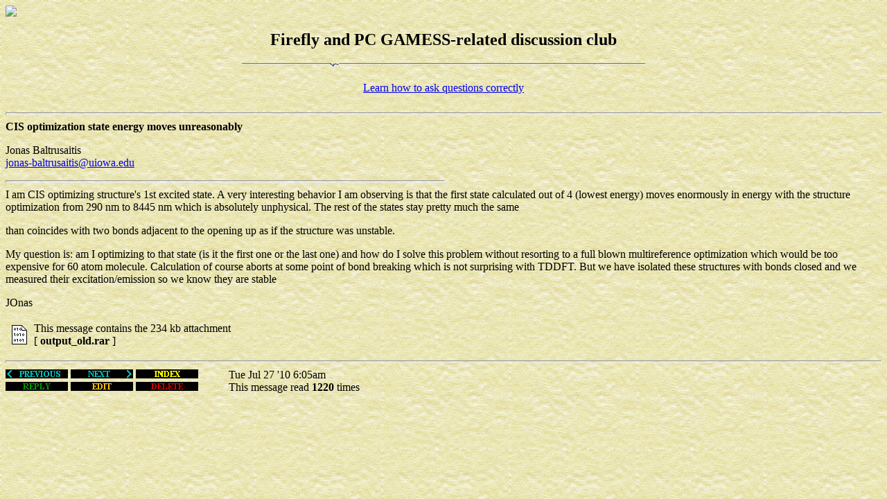

--- FILE ---
content_type: text/html
request_url: http://classic.chem.msu.su/cgi-bin/ceilidh.exe/gran/gamess/forum/?C3ad1017c35au-7513-366-00.htm
body_size: 3201
content:
<HTML>
<HEAD>
<TITLE>Ceilidh ... CIS optimization state energy moves unreasonably</TITLE>
</HEAD>
<BODY background="/gran/gamess/images/back_light.jpg">
<A href="http://www.lilikoi.com/cgi-bin/bouncer/2.70er12200" TARGET="_top"><img ismap src="http://www.lilikoi.com/cgi-bin/banner/2.70er12200" border=0></A>
<BR>
<center><h2>Firefly and PC GAMESS-related discussion club</h2>
<IMG SRC="/gran/gamess/images/line_line2.gif" border=0>
<br>
<br>
<a href="http://catb.org/~esr/faqs/smart-questions.html">Learn how to ask questions correctly</a>
<br>
<br>
</center>
<HR SIZE=4><B> CIS optimization state energy moves unreasonably </B>
<P>
Jonas Baltrusaitis<BR>
<A HREF="mailto:jonas-baltrusaitis&#64;uiowa.edu">jonas-baltrusaitis&#64;uiowa.edu</A>
<HR SIZE=4 WIDTH=50% ALIGN="LEFT">
I am CIS optimizing structure's 1st excited state. A very interesting behavior I am observing is that the first state calculated out of 4 (lowest energy) moves enormously in energy with the structure optimization from 290 nm to 8445 nm which is absolutely unphysical. The rest of the states stay pretty much the same<P>than coincides with two bonds adjacent to the opening up as if the structure was unstable.<P>My question is: am I optimizing to that state (is it the first one or the last one) and how do I solve this problem without resorting to a full blown multireference optimization which would be too expensive for 60 atom molecule. Calculation of course aborts at some point of bond breaking which is not surprising with TDDFT. But we have isolated these structures with bonds closed and we measured their excitation/emission so we know they are stable<P>JOnas<!-- Attachment --><P><TABLE><TR>   <TD><A href="/gran/gamess/forum/attach/output%5fold.rar"><IMG SRC="/ceilidh-icons/ceil_bin.gif" WIDTH=34 HEIGHT=34 BORDER=0></A></TD>   <TD>This message contains the 234 kb attachment<BR>
   [ <B>output_old.rar</B> ] </TD></TR></TABLE><!-- Attachment -->
<HR SIZE=4><A HREF="/cgi-bin/ceilidh.exe/gran/gamess/forum/?C375cc15b8S7d-7532-396+00.htm">
<IMG SRC="/ceilidh-icons/ceil_prv.gif" ALIGN="BOTTOM"  border=0 width=90 height=13 alt="[ Previous ]"></A> 
<A HREF="/cgi-bin/ceilidh.exe/gran/gamess/forum/?C35b4e39f2Uee-7513-845+00.htm">
<IMG SRC="/ceilidh-icons/ceil_nxt.gif" ALIGN="BOTTOM"  border=0 width=90 height=13 alt="[ Next ]"></A> 
<A HREF="/gran/gamess/forum/discussion.html#2109">
<IMG SRC="/ceilidh-icons/ceil_ind.gif" ALIGN="BOTTOM"  border=0 width=90 height=13 alt="[ Index ]"></A> 
  &nbsp; &nbsp; &nbsp; &nbsp; &nbsp; Tue Jul 27 '10 6:05am<BR>
<A HREF="/cgi-bin/ceilidh.exe/gran/gamess/forum/?R0ad1017c35au-7513-366-00.htm">
<IMG SRC="/ceilidh-icons/ceil_rep.gif" ALIGN="BOTTOM"  border=0 width=90 height=13 alt="[ Reply ]"></A>
<A HREF="/cgi-bin/ceilidh.exe/gran/gamess/forum/?E0ad1017c35au-7513-366-00.htm">
<IMG SRC="/ceilidh-icons/ceil_edt.gif" ALIGN="BOTTOM"  border=0 width=90 height=13 alt="[ Edit ]"></A>  
<A HREF="/cgi-bin/ceilidh.exe/gran/gamess/forum/?D0ad1017c35au-7513-366-00.htm">
<IMG SRC="/ceilidh-icons/ceil_del.gif" ALIGN="BOTTOM"  border=0 width=90 height=13 alt="[ Delete ]"></A> 
  &nbsp; &nbsp; &nbsp; &nbsp; &nbsp; This message read <B>1220</B> times
</BODY>
</HTML>